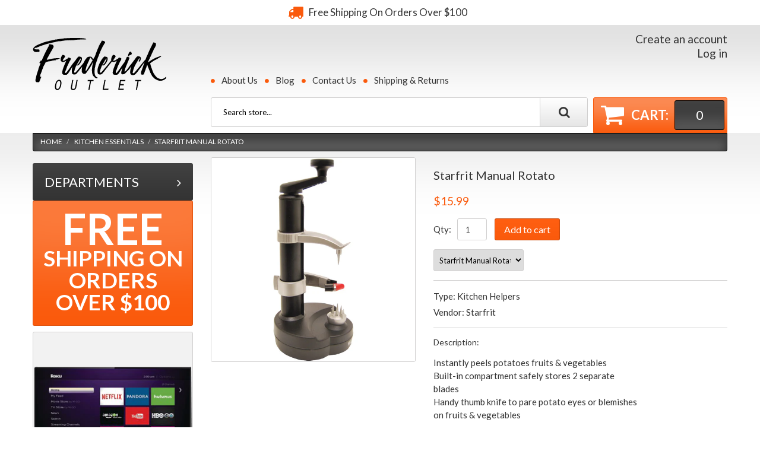

--- FILE ---
content_type: text/css
request_url: https://www.frederickoutlet.com/cdn/shop/t/2/assets/style.css?v=38937757668403649471744397449
body_size: 9142
content:
/** Shopify CDN: Minification failed

Line 923:38 Expected ":"

**/
/********************************************************************************************************

1. CSS RESET

2. VARIABLES
2.1 COLOR VARIABLES
2.2 GRADIENTS
2.3 CSS3 TRANSITIONS

3. GLOBAL THEME STYLES

4. TYPOGRAPHY
4.1 HEADINGS
4.2 PARAGRAPHS & LISTS
4.3 LINKS
4.4 PRODUCT ATTRIBUTES (name, description, price)
4.5 RTE

5. FORMS & COMPONENTS
5.1 FORMS
5.2 ALERTS
5.3 BUTTONS

6. GLOBAL PAGE LAYOUT

7. MAIN PAGE
7.1 HEADER
7.2 MEGAMENU
7.3 NIVOSLIDER
7.4 SHOWCASE
7.5 MAIN PRODUCT LISTING
7.6 OTHER HOMEPAGE BLOCKS
7.7 FOOTER

8. COLLECTION PAGES
8.1 BREADCRUMBS
8.2 DESCRIPTIONS & TAGS
8.3 PRODUCTS SORTING
8.4 COLLECTION LISTING
8.5 PAGINATION

9. SIDEBAR WIDGETS
9.1 LINKS LIST
9.2 SIDEBAR PRODUCT LISTING

10. SEARCH RESULTS PAGE

11. PRODUCT PAGE
11.1 PRODUCT IMAGES
11.2 PRODUCT INFO
11.3 PRODUCT PAGINATION
11.4 RELATED PRODUCTS

12. BLOG
12.1 POSTS LISTING
12.2 SINGLE POST

13. CUSTOMER PAGES
13.1 LOG IN
13.2 ACCOUNT
13.3 ADDRESSES
13.4 ORDERS

14. CART PAGE
14.1 CART PRODUCTS
14.2 GUEST CHECKOUT

15. CONTACTS PAGE

16. PAGE 404

********************************************************************************************************/



/********************************************************************************************************
													 1. CSS RESET
********************************************************************************************************/

html, body, div, span, applet, object, iframe, h1, h2, h3, h4, h5, h6, p, blockquote, pre, a, abbr, acronym, address, big, cite, code, 
del, dfn, em, font, img, ins, kbd, q, s, samp, small, strike, strong, sub, sup, tt, var, b, u, i, center, dl, dt, dd, ol, ul, li, 
fieldset, form, label, legend, table, caption, tbody, tfoot, thead, tr, th, td, input, textarea, button
{margin: 0;padding: 0;border: 0;outline: none !important;vertical-align: top;background: transparent;font-weight: normal;line-height: 1.5em;}

ol, ul {list-style:none;}
a, span {vertical-align:baseline;}
b, strong {font-weight: bold;}
i, dfn {font-style: italic;}

img {max-width: 100%;}



/********************************************************************************************************
													 2. VARIABLES
********************************************************************************************************/

/* 2.1 COLOR VARIABLES */

/* COLOR SHADES CONVERTER */






































/* COLOR SHADES CONVERTER */






































/* COLOR SHADES CONVERTER */








































/* 2.2 GRADIENTS */











/* 2.3 CSS3 TRANSITIONS */









/********************************************************************************************************
									3. GLOBAL THEME STYLES
********************************************************************************************************/

/* hiding placeholder text on focus in webkit, thanks to http://www.kolodvor.net/2012/03/23/webkit-placeholder-attribute-behavior */
input:focus::-webkit-input-placeholder,
textarea:focus::-webkit-input-placeholder {color: transparent;}


/* clearfix - nicolasgallagher.com/micro-clearfix-hack/ */
.clearfix {zoom: 1;}

.clearfix:before,
.clearfix:after {content: "";display: table;}

.clearfix:after {clear: both;}


/* utility classes: hidden, float left, float right, etc. */
.hidden,
.visuallyhidden {display: none;}
 
.left {float: left;}
.right {float: right;}


/* addthis styles */
.addthis_toolbox {margin: 15px 0 0 0;border-top: 1px solid #d0cfcf;}
.addthis_toolbox > a {margin: 15px 15px 0 0 !important;padding: 0 !important;}
.addthis_toolbox .at300b {height: 21px;}

.addthis_button_tweet {width: 79px;}

#_atssh {height: 0 !important;margin: 0 !important;padding: 0 !important;font-size: 0 !important;line-height: 0 !important;}


/* jquery.formstyler styles for selects */
.jq-selectbox {display: block;z-index: 1000 !important;cursor: pointer;}
.jq-selectbox.opened {}
.jq-selectbox.focused {}

.jq-selectbox__select {}

.jq-selectbox__select-text {width: 100%;display: block;overflow: hidden;text-overflow: ellipsis;white-space: nowrap;}
.jq-selectbox__trigger i {position: absolute;top: 0;right: 0;

-webkit-transition: .3s ease-in-out;
	 -moz-transition: .3s ease-in-out;
		-ms-transition: .3s ease-in-out;
		 -o-transition: .3s ease-in-out;
				transition: .3s ease-in-out;

}
.jq-selectbox__dropdown {width: 100%;

-webkit-transition: .3s ease-in-out;
	 -moz-transition: .3s ease-in-out;
		-ms-transition: .3s ease-in-out;
		 -o-transition: .3s ease-in-out;
				transition: .3s ease-in-out;

}

.jq-selectbox.opened .jq-selectbox__trigger i {
-webkit-transform: rotate(180deg);
	 -moz-transform: rotate(180deg);
		-ms-transform: rotate(180deg);
		 -o-transform: rotate(180deg);
				transform: rotate(180deg);
}


/* misc */
#at15s {z-index: 999 !important;}

#habla_window_div {
-webkit-backface-visibility: hidden;
-webkit-transform: translateZ(0);
}


/* hex2rgb color converter */



















/* PAGE PRELOADER */
/*#page_preloader {width: 100%;height: 100%;background: url(//www.frederickoutlet.com/cdn/shop/t/2/assets/bx_loader.gif?v=48914817761367347031481171062) 50% 50% no-repeat #ffffff;position: fixed;left: 0;top: 0;z-index: 1000;}
*/

/* ADD TO CART MESSAGE */
.cart_popup {width: 100%;height: 86px;font-size: 25px;line-height: 85px;color: #fff;text-align: center;position: fixed;left: 0;top: 0;z-index: 1000;
background: rgba(51,51,51,.7);
display: none;
}


/* COOKIES POLICY MESSAGE */
.cookies_container {min-height: 60px;background: #191919;
display: none;
}

.cookies_container p {display: inline-block;margin: 0;font-size: 17px;line-height: 60px;color: #888;}
.cookies_container p b {vertical-align: baseline;color: #fff;}

.cookies_container .cookie_btn {height: 40px;display: inline-block;margin: 10px 0 10px 6px;padding: 0 20px;border-width: 1px;border-style: solid;font-weight: bold;font-size: 17px;line-height: 38px;color: #fff;
-webkit-border-radius: 4px;
	 -moz-border-radius: 4px;
				border-radius: 4px;


-webkit-transition: .3s ease-in-out;
	 -moz-transition: .3s ease-in-out;
		-ms-transition: .3s ease-in-out;
		 -o-transition: .3s ease-in-out;
				transition: .3s ease-in-out;

}
.cookies_container .cookie_ok {margin: 10px 0 10px 20px;background: #18a439;border-color: #18a439;}
.cookies_container .cookie_no {border-color: #585858;}

.cookies_container .cookie_btn:hover {background: #585858;border-color: #585858;}


/* NEWSLETTER POPUP */
#newsletter_popup__wrap {}
#newsletter_popup__wrap .fancybox-skin {padding: 30px !important;}
#newsletter_popup__wrap .fancybox-close {}

#newsletter_popup h4 {font-weight: bold;font-size: 15px;text-align: center;text-transform: uppercase;}
#newsletter_popup form {margin: 30px 0 0 0;position: relative;}
#newsletter_popup input[type=email] {width: 250px;height: 35px;}
#newsletter_popup .btn {height: 35px;}

#newsletter_popup .newsletter_off__wrap {margin: 30px 0 0 0;text-align: center;}
#newsletter_popup .newsletter_off__wrap .btn {height: auto;font-size: 11px;}

#newsletter_popup .newsletter_error {margin: 0;font-weight: bold;font-size: 11px;color: #f00;position: absolute;left: 0;top: 41px;}
#newsletter_popup .newsletter_success {font-weight: bold;color: #119000;text-align: center;}


/* GOOGLE MAPS */
#google_map,
#google_map iframe {width: 100% !important;height: 300px !important;background: #e7e7e6;}

#google_map {overflow: hidden;border: 1px solid #d0cfcf;
-webkit-border-radius: 3px;
				border-radius: 3px;
}
#google_map img {max-width: none !important;}




/********************************************************************************************************
													 4. TYPOGRAPHY
********************************************************************************************************/

body {font: normal 15px "Lato";color: #333333;}




/* 4.1 HEADINGS */
h1,
h2,
h3,
h4,
h5,
h6 {margin: 15px 0;font: normal 22px "Lato";color: #333333;text-transform: uppercase;}

h2,
h3,
h4 {font-size: 16px;}

h5,
h6 {font-size: 14px;}

.page_heading {margin: 0;padding: 15px 20px;border: 1px solid #d0cfcf;font-size: 22px;

background: #e6e6e6; /* Old browsers */
background: -webkit-linear-gradient(top, #ffffff 0%,#e6e6e6 100%); /* Chrome10+,Safari5.1+ */
background: -webkit-gradient(linear, left top, left bottom, color-stop(0%,#ffffff), color-stop(100%,#e6e6e6)); /* Chrome,Safari4+ */
background: -moz-linear-gradient(top, #ffffff 0%, #e6e6e6 100%); /* FF3.6+ */
background: -ms-linear-gradient(top, #ffffff 0%,#e6e6e6 100%); /* IE10+ */
background: -o-linear-gradient(top, #ffffff 0%,#e6e6e6 100%); /* Opera 11.10+ */
background: linear-gradient(to bottom, #ffffff 0%,#e6e6e6 100%); /* W3C */


-webkit-border-radius: 3px;
				border-radius: 3px;
}
.page_heading a {float: right;}


.template-index .page_heading {margin: 10px 0 0 0;}




/* 4.2 PARAGRAPHS & LISTS */
p {margin: 15px 0;padding: 0;}

.column_center ul {list-style-type: square;list-style-position: inside;}
.column_center ol {list-style-type: decimal;list-style-position: inside;}




/* 4.3 LINKS */
a {color: #333333;text-decoration: none;
-webkit-transition: background .3s ease-in-out, border-color .3s ease-in-out, color .3s ease-in-out, box-shadow .3s ease-in-out;
				transition: background .3s ease-in-out, border-color .3s ease-in-out, color .3s ease-in-out, box-shadow .3s ease-in-out;
}

a:hover,
a:active {color: #34c3d4;}




/* 4.4 PRODUCT ATTRIBUTES (name, description, price) */
.product_name {font-size: 15px;color: #333333;}
.product_name a {color: #333333;

-webkit-transition: .3s ease-in-out;
	 -moz-transition: .3s ease-in-out;
		-ms-transition: .3s ease-in-out;
		 -o-transition: .3s ease-in-out;
				transition: .3s ease-in-out;

}
.product_name a:hover {color: #34c3d4;}


.product_desc {font-size: 15px;color: #333333;}


.money {color: #fa5a0c;}

.money_sale,
.compare-at-price {font-weight: 300;color: #333333;text-decoration: line-through;}




/* 4.5 RTE */
.rte {margin-top: 15px;margin-bottom: 15px;color: inherit;}

.rte a {color: inherit;text-decoration: underline;}
.rte a:hover {text-decoration: none;}

.rte h1 {font-size: 19px;}
.rte h2 {font-size: 17px;}
.rte h3 {font-size: 16px;}
.rte h4 {font-size: 14px;}
.rte h5 {font-size: 13px;}
.rte h6 {font-size: 12px;}

.rte img {margin-top: 15px;margin-bottom: 15px;}




/********************************************************************************************************
													 5. FORMS & COMPONENTS
********************************************************************************************************/

/* 5.1 FORMS */
label {font-size: 15px;color: #333333;}

select,
select.form-control,
textarea,
textarea.form-control,
input[type="text"],
input[type="email"],
input[type="number"],
input[type="password"],
input[type="telephone"] {padding: 6px;border:1px solid #d0cfcf;font-size: 13px;color: ;
-webkit-box-sizing: border-box;
	 -moz-box-sizing: border-box;
				box-sizing: border-box;

-webkit-border-radius: 3px;
				border-radius: 3px;

box-shadow: none;
}

select,
select.form-control {padding: 8px 3px;}

textarea,
textarea.form-control {min-width: 100%;max-width: 100%;}

select:focus,
select.form-control:focus,
textarea:focus,
textarea.form-control:focus,
input[type="text"]:focus,
input[type="email"]:focus,
input[type="number"]:focus,
input[type="password"]:focus,
input[type="telephone"]:focus {border-color: #aaa;
-webkit-box-shadow: inset 0 1px 1px rgba(0, 0, 0, 0.075), 0 0 8px #ddd;
				box-shadow: inset 0 1px 1px rgba(0, 0, 0, 0.075), 0 0 8px #ddd;
}


.form-group {vertical-align: top !important;margin-top: 15px;margin-bottom: 0;}


.form-horizontal {}
.form-horizontal label {padding-top: 0 !important;text-align: right;line-height: 34px;}
.form-horizontal select {width: 100%;}

.action_bottom span.note {margin-left: 5px;}
.action_bottom span.note a {margin-left: 5px;}




/* 5.2 ALERTS */
.alert {margin: 15px 0;
-webkit-border-radius: 3px;
				border-radius: 3px;
}

.alert > p,
.alert > ul,
.alert > ol {list-style-type: none;margin: 0;}

.alert > p + p,
.alert > ul + ul {margin: 10px 0 0 0;}




/* 5.3 BUTTONS */
.btn,
.btn a,
.btn-info,
.btn-primary {overflow: hidden;padding: 7px 15px;border-color: #d0cfcf !important;font-size: 14px;line-height: 1.2em;color: #fa5a0c !important;position: relative;
-webkit-border-radius: 3px;
				border-radius: 3px;


background: #e6e6e6; /* Old browsers */
background: -webkit-linear-gradient(top, #ffffff 0%,#e6e6e6 100%); /* Chrome10+,Safari5.1+ */
background: -webkit-gradient(linear, left top, left bottom, color-stop(0%,#ffffff), color-stop(100%,#e6e6e6)); /* Chrome,Safari4+ */
background: -moz-linear-gradient(top, #ffffff 0%, #e6e6e6 100%); /* FF3.6+ */
background: -ms-linear-gradient(top, #ffffff 0%,#e6e6e6 100%); /* IE10+ */
background: -o-linear-gradient(top, #ffffff 0%,#e6e6e6 100%); /* Opera 11.10+ */
background: linear-gradient(to bottom, #ffffff 0%,#e6e6e6 100%); /* W3C */


box-shadow: none !important;

-webkit-transition: none !important;
				transition: none !important;
}

.btn a {padding: 0 !important;border: none !important;}

.btn:hover,
.btn:hover a,
.btn-info:hover,
.btn-primary:hover {border-color: rgba(0,0,0,1) !important;color: #ffffff !important;

background: #333333; /* Old browsers */
background: -webkit-linear-gradient(top, #424242 0%,#333333 100%); /* Chrome10+,Safari5.1+ */
background: -webkit-gradient(linear, left top, left bottom, color-stop(0%,#424242), color-stop(100%,#333333)); /* Chrome,Safari4+ */
background: -moz-linear-gradient(top, #424242 0%, #333333 100%); /* FF3.6+ */
background: -ms-linear-gradient(top, #424242 0%,#333333 100%); /* IE10+ */
background: -o-linear-gradient(top, #424242 0%,#333333 100%); /* Opera 11.10+ */
background: linear-gradient(to bottom, #424242 0%,#333333 100%); /* W3C */

}


.btn-alt {border-color: #fa5a0c !important;color: #ffffff !important;

background: #fa5a0c; /* Old browsers */
background: -webkit-linear-gradient(top, #ff5f11 0%,#fa5a0c 100%); /* Chrome10+,Safari5.1+ */
background: -webkit-gradient(linear, left top, left bottom, color-stop(0%,#ff5f11), color-stop(100%,#fa5a0c)); /* Chrome,Safari4+ */
background: -moz-linear-gradient(top, #ff5f11 0%, #fa5a0c 100%); /* FF3.6+ */
background: -ms-linear-gradient(top, #ff5f11 0%,#fa5a0c 100%); /* IE10+ */
background: -o-linear-gradient(top, #ff5f11 0%,#fa5a0c 100%); /* Opera 11.10+ */
background: linear-gradient(to bottom, #ff5f11 0%,#fa5a0c 100%); /* W3C */

}

.btn-alt:hover {

background: #333333; /* Old browsers */
background: -webkit-linear-gradient(top, #424242 0%,#333333 100%); /* Chrome10+,Safari5.1+ */
background: -webkit-gradient(linear, left top, left bottom, color-stop(0%,#424242), color-stop(100%,#333333)); /* Chrome,Safari4+ */
background: -moz-linear-gradient(top, #424242 0%, #333333 100%); /* FF3.6+ */
background: -ms-linear-gradient(top, #424242 0%,#333333 100%); /* IE10+ */
background: -o-linear-gradient(top, #424242 0%,#333333 100%); /* Opera 11.10+ */
background: linear-gradient(to bottom, #424242 0%,#333333 100%); /* W3C */

}




/********************************************************************************************************
													 6. GLOBAL PAGE LAYOUT
********************************************************************************************************/

html, body {height: 100%;}

#wrapper1 {position: relative;z-index: 1;
background:  #ffffff;
}
#wrapper2 {overflow: hidden;}

.container {padding: 0;}


#main {position: relative;}

.bg_shadow__main {height: 200px;overflow: hidden;position: absolute;left: -200px;right: -200px;top: 0;z-index: -1;}
.bg_shadow__main:before {content: '';height: 0;display: block;
-webkit-box-shadow: 0 0 100px 50px rgba(0,0,0,.1);
				box-shadow: 0 0 100px 50px rgba(0,0,0,.1);
}


/* outdated browsers notification */
.old_browsers a {display: block;padding: 20px 0;background: #ffa200;font-size: 20px;color: #fff;text-align: center;text-decoration: none;
text-shadow: 1px 1px 0 rgba(0, 0, 0, .3);

-webkit-transition: color .4s ease-in-out;
				transition: color .4s ease-in-out;
}
.old_browsers a i {margin: 0 5px 0 0;font-size: 30px;color: #e90b00;
text-shadow: 1px 1px 0 rgba(255, 255, 255, .5);
}
.old_browsers a:hover {color: #e90b00;}




/********************************************************************************************************
													 7. MAIN PAGE
********************************************************************************************************/

/* 7.1 HEADER */
header {}


.header_row__1 {min-height: 42px;text-align: center;}

.custom_header__1 {}
.custom_header__1 i {margin: 0 6px 0 0;font-size: 26px;line-height: 42px;color: #fa5a0c;}
.custom_header__1 span {margin: 0 3px 0 0;font-size: 17px;line-height: 41px;}
.custom_header__1 .node__1 {color: #333333;}
.custom_header__1 .node__2 {color: #fa5a0c;}
.custom_header__1 .node__3 {font-weight: 300;color: #333333;}


.header_row__2 {position: relative;z-index: 10;}

.bg_shadow__header {height: 100%;overflow: hidden;position: absolute;left: -200px;right: -200px;top: 0;z-index: -1;}
.bg_shadow__header:before {content: '';height: 0;display: block;
-webkit-box-shadow: 0 0 100px 60px rgba(0,0,0,.15);
				box-shadow: 0 0 100px 60px rgba(0,0,0,.15);
}


.logo_main {}
.logo_main a {}
.logo_main b {font-size: 40px;}


.logo_header {padding: 20px 0 0 0;}


.custom_header__2 {padding: 28px 0 0 0;font-weight: bold;font-size: 33px;line-height: 1em;color: #fa5a0c;}
.custom_header__2 span {margin: 0 6px 0 0;font-weight: bold;color: #333333;}


.header_right__1 {float: left;padding: 0 10px 0 0;}
.header_right__2 {float: right;padding: 0 0 0 10px;}
.header_right__3 {float: none;clear: both;padding: 18px 0 0 0;}


.header_currency {padding: 20px 0 0 0;position: relative;z-index: 1;}
.header_currency label {padding: 0 10px 0 0;line-height: 35px;}
.header_currency select {width: 0 !important;height: 0 !important;overflow: hidden !important;}
.header_currency .jq-selectbox {width: 80px;}
.header_currency .jq-selectbox__select {height: 36px;padding: 0 25px 0 10px;background: #ffffff;border: 1px solid #d0cfcf;
-webkit-border-radius: 3px;
				border-radius: 3px;
}
.header_currency .jq-selectbox__select-text {line-height: 34px;}
.header_currency .jq-selectbox__trigger i {line-height: 33px;right: 10px;top: 0;}

.header_currency .jq-selectbox__dropdown {width: 100% !important;background: #ffffff;border: 1px solid #d0cfcf;top: 37px !important;
-webkit-border-radius: 3px;
				border-radius: 3px;
}
.header_currency .jq-selectbox__dropdown ul {}
.header_currency .jq-selectbox__dropdown ul li {padding: 5px 0;background: #333333;color: #ffffff;text-align: center;}
.header_currency .jq-selectbox__dropdown ul li ~ li {border-top: 1px solid rgba(255,255,255,.2);}

.header_currency .jq-selectbox__dropdown ul li:hover {color: #fa5a0c;}
.header_currency .jq-selectbox__dropdown ul li.sel {background: #fa5a0c;color: #ffffff;cursor: default;}


.header_user {padding: 12px 0 0 0;}
.header_user li {text-align: right;}
.header_user li a {font-size: 19px;line-height: 24px;}
.header_user li a i {margin: 0 5px 0 0;font-size: 17px;line-height: 24px;}


.header_search {width: 635px;float: left;}
.header_search form {width: 100%;height: 50px;overflow: hidden;padding: 0 80px 0 0;background: #ffffff;border: 1px solid #d0cfcf;
-webkit-border-radius: 3px;
				border-radius: 3px;
}
.header_search #search-field {width: 100%;height: 48px;float: left;padding: 0 20px;background: none;border: none;
-webkit-box-shadow: none !important;
				box-shadow: none !important;
}
.header_search #search-submit {width: 80px;height: 48px;margin: 0 -83px 0 0;border-left: 1px solid #d0cfcf;color: #333333;

background: #e6e6e6; /* Old browsers */
background: -webkit-linear-gradient(top, #ffffff 0%,#e6e6e6 100%); /* Chrome10+,Safari5.1+ */
background: -webkit-gradient(linear, left top, left bottom, color-stop(0%,#ffffff), color-stop(100%,#e6e6e6)); /* Chrome,Safari4+ */
background: -moz-linear-gradient(top, #ffffff 0%, #e6e6e6 100%); /* FF3.6+ */
background: -ms-linear-gradient(top, #ffffff 0%,#e6e6e6 100%); /* IE10+ */
background: -o-linear-gradient(top, #ffffff 0%,#e6e6e6 100%); /* Opera 11.10+ */
background: linear-gradient(to bottom, #ffffff 0%,#e6e6e6 100%); /* W3C */



-webkit-transition: background .3s ease-in-out, border-color .3s ease-in-out, color .3s ease-in-out;
	 -moz-transition: background .3s ease-in-out, border-color .3s ease-in-out, color .3s ease-in-out;
		-ms-transition: background .3s ease-in-out, border-color .3s ease-in-out, color .3s ease-in-out;
		 -o-transition: background .3s ease-in-out, border-color .3s ease-in-out, color .3s ease-in-out;
				transition: background .3s ease-in-out, border-color .3s ease-in-out, color .3s ease-in-out;

}
.header_search #search-submit i {width: 80px;height: 48px;display: block;font-size: 20px;line-height: 48px;}

.header_search #search-submit:hover {color: #fa5a0c;}


.header_cart {width: 226px;float: right;}
.header_cart a {height: 60px;display: block;overflow: hidden;background: #fa5a0c;border: 1px solid #fa5a0c;color: #ffffff;position: relative;
-webkit-border-radius: 3px 3px 0 0;
				border-radius: 3px 3px 0 0;
}
.header_cart a:before {content: '';height: 0;display: block;left: -30px;right: -30px;top: 0;z-index: -1;
-webkit-box-shadow: 0 0 35px 35px rgba(255,255,255,.3);
				box-shadow: 0 0 35px 35px rgba(255,255,255,.3);
}

.header_cart a i {float: left;margin: 0 12px;font-size: 42px;line-height: 57px;}
.header_cart a b {float: left;font-size: 22px;line-height: 57px;}
.header_cart a span.cart-total-items {width: 84px;height: 50px;display: block;overflow: hidden;float: right;margin: 4px 4px 0 0;border: 1px solid rgba(0,0,0,1);font-size: 22px;line-height: 47px;text-align: center;position: relative;

background: #333333; /* Old browsers */
background: -webkit-linear-gradient(top, #424242 0%,#333333 100%); /* Chrome10+,Safari5.1+ */
background: -webkit-gradient(linear, left top, left bottom, color-stop(0%,#424242), color-stop(100%,#333333)); /* Chrome,Safari4+ */
background: -moz-linear-gradient(top, #424242 0%, #333333 100%); /* FF3.6+ */
background: -ms-linear-gradient(top, #424242 0%,#333333 100%); /* IE10+ */
background: -o-linear-gradient(top, #424242 0%,#333333 100%); /* Opera 11.10+ */
background: linear-gradient(to bottom, #424242 0%,#333333 100%); /* W3C */


-webkit-border-radius: 3px;
				border-radius: 3px;


-webkit-transition: background .3s ease-in-out, border-color .3s ease-in-out, color .3s ease-in-out;
	 -moz-transition: background .3s ease-in-out, border-color .3s ease-in-out, color .3s ease-in-out;
		-ms-transition: background .3s ease-in-out, border-color .3s ease-in-out, color .3s ease-in-out;
		 -o-transition: background .3s ease-in-out, border-color .3s ease-in-out, color .3s ease-in-out;
				transition: background .3s ease-in-out, border-color .3s ease-in-out, color .3s ease-in-out;

}
.header_cart a span.cart-total-items:after {content: '';height: 0;display: block;left: -30px;right: -30px;bottom: 0;z-index: 1;
-webkit-box-shadow: 0 0 25px 15px rgba(255,255,255,.2);
				box-shadow: 0 0 25px 15px rgba(255,255,255,.2);
}

.header_cart a:hover {background: #333333;border-color: #333333;}
.header_cart a:hover span.cart-total-items {background: #fa5a0c;border-color: #fa5a0c;}




/* 7.2 MEGAMENU */
#megamenu {padding: 5px 0 0 0;}


.sf-menu {position: relative;}
.sf-menu > li {float: left;}
.sf-menu > li ~ li {margin: 0 0 0 12px;}
.sf-menu > li > a {display: block;font-size: 15px;color: #333333;}
.sf-menu > li > a:before {content: '\f111';vertical-align: middle;margin: 0 11px 0 0;font: 8px/1em 'FontAwesome';color: #fa5a0c;position: relative;top: -1px;

-webkit-transition: background .3s ease-in-out, border-color .3s ease-in-out, color .3s ease-in-out;
	 -moz-transition: background .3s ease-in-out, border-color .3s ease-in-out, color .3s ease-in-out;
		-ms-transition: background .3s ease-in-out, border-color .3s ease-in-out, color .3s ease-in-out;
		 -o-transition: background .3s ease-in-out, border-color .3s ease-in-out, color .3s ease-in-out;
				transition: background .3s ease-in-out, border-color .3s ease-in-out, color .3s ease-in-out;

}

.sf-menu > li.sfHover > a,
.sf-menu > li > a:hover,
.sf-menu > li > a.active {color: #fa5a0c;}

.sf-menu > li.sfHover > a:before,
.sf-menu > li > a:hover:before,
.sf-menu > li > a.active:before {color: #333333;}


.sf-menu > li > ul {width: 1170px;background: #ffffff;border: 1px solid #d0cfcf;position: absolute;left: -300px;top: 50px;z-index: 999;
display: none;

-webkit-border-radius: 3px;
				border-radius: 3px;
}
.sf-menu .submenu {padding: 30px;}


.megamenu_mobile h2 {

background: #e6e6e6; /* Old browsers */
background: -webkit-linear-gradient(top, #ffffff 0%,#e6e6e6 100%); /* Chrome10+,Safari5.1+ */
background: -webkit-gradient(linear, left top, left bottom, color-stop(0%,#ffffff), color-stop(100%,#e6e6e6)); /* Chrome,Safari4+ */
background: -moz-linear-gradient(top, #ffffff 0%, #e6e6e6 100%); /* FF3.6+ */
background: -ms-linear-gradient(top, #ffffff 0%,#e6e6e6 100%); /* IE10+ */
background: -o-linear-gradient(top, #ffffff 0%,#e6e6e6 100%); /* Opera 11.10+ */
background: linear-gradient(to bottom, #ffffff 0%,#e6e6e6 100%); /* W3C */

}




/* 1: CUSTOM LINK */
.megamenu_item_1 {}


/* 2: CATALOG */
.megamenu_item_2 {}

.submenu_2 {}

.submenu_2 h4 {margin: 0;font-size: 17px;text-transform: uppercase;}
.submenu_2 h4 a {color: #fa5a0c;}
.submenu_2 h4 a:hover {color: #333333;}

.submenu_2 ul {margin: 7px 0 0 0;}
.submenu_2 ul li {padding: 3px 0 0 0;s}
.submenu_2 ul li a {}

.submenu_2 .btn {margin: 15px 0 0 0;}


/* 3: BLOG */
.megamenu_item_3 {}
.megamenu_item_3 .blog_date {font-size: 12px;text-transform: uppercase;}
.megamenu_item_3 .blog_title {margin: 10px 0 0 0;font-size: 17px;}
.megamenu_item_3 .blog_title a {color: #fa5a0c;}
.megamenu_item_3 .blog_title a:hover {color: #333333;}

.megamenu_item_3 .blog_content,
.megamenu_item_3 .blog_content > * {margin: 15px 0;}


/* 4: SALE */
.megamenu_item_4 {}
.megamenu_item_4 .product_img {}
.megamenu_item_4 .product_img a {display: block;padding: 20px;}
.megamenu_item_4 .product_name {padding: 5px 0 0 0;}
.megamenu_item_4 .product_price {padding: 5px 0 0 0;}
.megamenu_item_4 .product_price .money {margin: 0 4px 0 0;font-size: 19px;}
.megamenu_item_4 .product_price .compare-at-price {font-size: 16px;color: #333333;}


/* 5: CUSTOM LINK */
.megamenu_item_5 {}


/* 6: CUSTOM LINK */
.megamenu_item_6 {}
/* 7: SHOP LINK */
.megamenu_item_7 {}



/* 7.3 NIVOSLIDER */
.nivoSlider {width: 100%;height: auto;overflow: hidden;position: relative;}
.nivoSlider img {max-width: none;position: absolute;top: 0;left: 0;}
.nivo-main-image {width: 100% !important;display: block !important;position: relative !important;}

.nivoSlider a.nivo-imageLink {width: 100%;height: 100%;margin: 0;padding: 0;border: 0;z-index: 6;position: absolute;left: 0;top: 0;
display: none;filter: alpha(opacity=0);opacity: 0;
}

.nivo-slice {height: 100%;display: block;position: absolute;top: 0;z-index: 5;}

.nivo-box {display: block;overflow: hidden;position: absolute;z-index: 5;}
.nivo-box img {display: block;}

.nivoSlider > a,
.nivoSlider > img,
.caption_hidden {display: none;}


.slider_wrap {height: 100%;overflow: hidden;margin: 10px 0 0 0;background: #ffffff;border: 1px solid #d0cfcf;position: relative;z-index: 1;
-webkit-border-radius: 3px;
				border-radius: 3px;
}

.nivoSlider {}

.nivo-caption {width: 45%;padding: 0 0 0 70px;position: absolute;left: 0;top: 50%;z-index: 8;
display: none;
}
.nivo-caption h3 {margin: 0;font-weight: normal;font-size: 37px;line-height: 1.1em;color: #333333;text-transform: none;}
.nivo-caption p {margin: 13px 0 0 0;font-size: 12px;line-height: 1.5em;color: #333333;}
.nivo-caption h4 {margin: -4px 0 0 0;font-weight: normal;font-size: 37px;color: #fa5a0c;text-transform: none;}
.nivo-caption h4 strong {vertical-align: baseline;margin: 0 0 0 4px;font-size: 55px;}


.slider_nav {}
.slider_nav .container {}

.slider_nav a {width: 30px;height: 30px;display: block;vertical-align: top;margin: -15px 0 0 0;color: #333333;position: absolute;top: 50%;z-index: 9;cursor: pointer;}
.slider_nav a:before {display: block;font: 32px/30px 'FontAwesome';text-align: center;}
.slider_nav a:hover {color: #fa5a0c;}

.slider_nav .slider_nav__prev {padding: 0 1px 0 0;left: 15px;}
.slider_nav .slider_nav__prev:before {content: '\f104';}

.slider_nav .slider_nav__next {padding: 0 0 0 1px;right: 15px;}
.slider_nav .slider_nav__next:before {content: '\f105';}


.slider_controls {width: 100%;font-size: 0;text-align: center;position: absolute;left: 0;bottom: 20px;z-index: 10;}
.slider_controls .container {}

.slider_controls a {display: inline-block;vertical-align: top;color: #ffffff;cursor: pointer;}
.slider_controls a ~ a {margin: 0 0 0 10px;}
.slider_controls a span {display: none;}
.slider_controls a:before {content: '\f111';display: block;font: 20px 'FontAwesome';}

.slider_controls a:hover {color: #333333;}
.slider_controls a.active {color: #333333;cursor: default;}




/* 7.4 SHOWCASE */
#showcase {}
#showcase .row {margin: 0 -5px;}
#showcase .custom_showcase {margin: 10px 0 0 0;padding: 0 5px;}

.custom_showcase {}
.custom_showcase.item_3 {clear: left;}
.custom_showcase.item_5 {clear: left;}

.custom_showcase a {display: block;overflow: hidden;border: 1px solid #d0cfcf;
background: -moz-linear-gradient(top,  rgba(0,0,0,0) 0%, rgba(0,0,0,0.03) 100%); /* FF3.6+ */
background: -webkit-gradient(linear, left top, left bottom, color-stop(0%,rgba(0,0,0,0)), color-stop(100%,rgba(0,0,0,0.03))); /* Chrome,Safari4+ */
background: -webkit-linear-gradient(top,  rgba(0,0,0,0) 0%,rgba(0,0,0,0.03) 100%); /* Chrome10+,Safari5.1+ */
background: -o-linear-gradient(top,  rgba(0,0,0,0) 0%,rgba(0,0,0,0.03) 100%); /* Opera 11.10+ */
background: -ms-linear-gradient(top,  rgba(0,0,0,0) 0%,rgba(0,0,0,0.03) 100%); /* IE10+ */
background: linear-gradient(to bottom,  rgba(0,0,0,0) 0%,rgba(0,0,0,0.03) 100%); /* W3C */

-webkit-border-radius: 3px;
				border-radius: 3px;
}
.custom_showcase a img {float: right;}
.custom_showcase a div {margin: 0 190px 0 0;padding: 0 15px 15px 20px;}

.custom_showcase h3 {margin: 0;padding: 13px 0 0 0;font-weight: bold;font-size: 35px;color: #333333;white-space: nowrap;text-overflow: ellipsis;

-webkit-transition: background .3s ease-in-out, border-color .3s ease-in-out, color .3s ease-in-out;
	 -moz-transition: background .3s ease-in-out, border-color .3s ease-in-out, color .3s ease-in-out;
		-ms-transition: background .3s ease-in-out, border-color .3s ease-in-out, color .3s ease-in-out;
		 -o-transition: background .3s ease-in-out, border-color .3s ease-in-out, color .3s ease-in-out;
				transition: background .3s ease-in-out, border-color .3s ease-in-out, color .3s ease-in-out;

}
.custom_showcase p {margin: 0;padding: 2px 0 0 0;font-size: 12px;line-height: 1.5em;color: #333333;}
.custom_showcase .btn {margin: 14px 0 0 0;padding: 10px 20px;font-size: 19px;}

.custom_showcase h3:hover {color: #fa5a0c;}




/* 7.5 MAIN PRODUCT LISTING */
.product_listing_main .product_wrapper {margin: 10px 0 0 0;padding: 20px;background: #ffffff;border: 1px solid #d0cfcf;position: relative;
-webkit-border-radius: 3px;
				border-radius: 3px;
}

.product_listing_main .product_img {}
.product_listing_main .product_img a {display: block;position: relative;}
.product_listing_main .product_img img {background-color: #ffffff;position: relative;z-index: 1;}
.product_listing_main .product_img .img__2 {position: absolute;left: 0;top: 0;z-index: 10;
opacity: 0;
}

.product_listing_main .product_img span.product_badge {height: 25px;display: block;padding: 0 8px;font-size: 12px;line-height: 25px;color: #ffffff;position: absolute;left: 0;z-index: 100;
-webkit-border-radius: 3px;
				border-radius: 3px;
}
.product_listing_main .product_img span.new {background: #333333;top: 0;}
.product_listing_main .product_img span.sale {background: #fa5a0c;bottom: 0;}

.product_listing_main .product_info {}

.product_listing_main .product_price {padding: 5px 0 0 0;}
.product_listing_main .product_price .money {margin: 0 4px 0 0;font-size: 19px;}
.product_listing_main .product_price .money_sale {font-weight: 300;font-size: 16px;color: #333333;}

.product_listing_main .product_name {}

.product_listing_main .product_links {padding: 20px 0 0 0;}
.product_listing_main .product_links .btn {padding: 0;background: #fa5a0c;border-color: #fa5a0c !important;color: #ffffff !important;}
.product_listing_main .product_links .btn span {width: 100%;height: 100%;display: block;padding: 8px 26px;position: relative;}
.product_listing_main .product_links .btn span:before {content: '';height: 0;display: block;position: absolute;left: -30px;right: -30px;top: 0;z-index: 0;
-webkit-box-shadow: 0 0 25px 25px rgba(255,255,255,.3);
				box-shadow: 0 0 25px 25px rgba(255,255,255,.3);
}
.product_listing_main .product_links .btn b {font-weight: normal;font-size: 19px;}
.product_listing_main .product_links .btn i {margin: 0 10px 0 0;font-size: 30px;}

.product_listing_main .product_links .btn:hover {background: #333333;border-color: #333333 !important;}




/* HOMEPAGE PRODUCT LISTING (CAROUSEL) */
.featured_products .bx-wrapper {max-width: 100% !important;}
/*.featured_products .bx-viewport {width: auto !important;height: auto !important;margin: -5px;padding: 5px;}*/

.featured_products .bx-controls {position: absolute;right: 10px;top: -30px;z-index: 99;}
.featured_products .bx-controls a {height: 30px;display: inline-block;overflow: hidden;padding: 0 5px;color: #333333;}
.featured_products .bx-controls a:hover {color: #fa5a0c;}

.featured_products .bx-controls a:before {display: block;font: 32px/30px 'FontAwesome';}

.featured_products .bx-prev:before {content: '\f104';padding: 0 1px 0 0;}
.featured_products .bx-next:before {content: '\f105';padding: 0 0 0 1px;}

.featured_products .bx-prev {left: -30px;}
.featured_products .bx-next {right: -30px;}


.product_homepage {width: 300px !important;margin: 0;}
.product_homepage .product_name {}
.product_homepage .product_name a {min-height: 42px;display: inline-block;}

.product_homepage .product_links {}




/* COLLECTION PRODUCT LISTING (GRID/LIST) */
.product_collection {}
.product_collection.item3_1 {clear: left;}

.product_collection .product_desc {display: none;}


.view_list {}
.view_list .product {width: 100%;float: none;}
.view_list .product_wrapper {overflow: hidden;}
.view_list .product_img {width: 200px;float: left;}
.view_list .product_info {margin: 0 0 0 215px;}
.view_list .product_desc {display: block;padding: 10px 0 0 0;}




/* 7.6 OTHER HOMEPAGE BLOCKS */
.template-index #google_map {margin: 10px 0 0 0;}




/* 7.7 FOOTER */
footer {margin: 20px 0 0 0;position: relative;zoom: 1;}


.bg_shadow__footer {height: 200px;overflow: hidden;position: absolute;left: -200px;right: -200px;top: 0;z-index: -1;}
.bg_shadow__footer:before {content: '';height: 0;display: block;
-webkit-box-shadow: 0 0 100px 80px rgba(0,0,0,.07);
				box-shadow: 0 0 100px 80px rgba(0,0,0,.07);
}


.footer_row {width: 100%;height: 100%;display: table;padding: 20px 0;}
.footer_block {width: 234px;max-width: 234px;height: 100%;display: table-cell;padding: 0 20px 40px 20px;border-left: 1px solid #d0cfcf;}
.footer_block__1 {padding-left: 0;border: none;}
.footer_block__5 {padding-right: 0;}


ul.footer_links {padding: 12px 0 0 0;}
ul.footer_links li {}
ul.footer_links li ~ li {padding: 7px 0 0 0;}
ul.footer_links li a {font-size: 15px;color: #333333;}
ul.footer_links li a:before {content: '\f111';vertical-align: middle;margin: 0 10px 0 0;font: 8px/1em 'FontAwesome';color: #fa5a0c;position: relative;top: -1px;

-webkit-transition: background .3s ease-in-out, border-color .3s ease-in-out, color .3s ease-in-out;
	 -moz-transition: background .3s ease-in-out, border-color .3s ease-in-out, color .3s ease-in-out;
		-ms-transition: background .3s ease-in-out, border-color .3s ease-in-out, color .3s ease-in-out;
		 -o-transition: background .3s ease-in-out, border-color .3s ease-in-out, color .3s ease-in-out;
				transition: background .3s ease-in-out, border-color .3s ease-in-out, color .3s ease-in-out;

}

ul.footer_links li.active a,
ul.footer_links li a:hover {color: #fa5a0c;}

ul.footer_links li.active a:before,
ul.footer_links li a:hover:before {color: #333333;}


.footer_social {padding: 12px 0 0 0;}
.footer_social li {}
.footer_social li ~ li {padding: 7px 0 0 0;}

.footer_social a {}
.footer_social a i {width: 18px;display: inline-block;vertical-align: top;margin: 0 8px 0 0;font-size: 18px;color: #fa5a0c;text-align: center;}
.footer_social a span {font-size: 15px;color: #333333;

-webkit-transition: background .3s ease-in-out, border-color .3s ease-in-out, color .3s ease-in-out;
	 -moz-transition: background .3s ease-in-out, border-color .3s ease-in-out, color .3s ease-in-out;
		-ms-transition: background .3s ease-in-out, border-color .3s ease-in-out, color .3s ease-in-out;
		 -o-transition: background .3s ease-in-out, border-color .3s ease-in-out, color .3s ease-in-out;
				transition: background .3s ease-in-out, border-color .3s ease-in-out, color .3s ease-in-out;

}
.footer_social a:hover span {color: #fa5a0c;}


.footer_contacts {padding: 10px 0 0;}
.footer_contacts h3 {margin: 0;font-weight: bold;font-size: 23px;line-height: 29px;color: #fa5a0c;}
.footer_contacts h3 span {display: block;font-weight: bold;line-height: 29px;color: #333333;text-transform: none;}
.footer_contacts p {margin: 8px 0 0 0;font-size: 12px;line-height: 1.5em;}


.logo_footer {padding: 16px 0 0 0;}


footer .copyright {background: rgba(0,0,0,.05);}
footer .copyright p {margin: 0;padding: 11px 0;font-size: 12px;color: #333333;}
footer .copyright a {color: #333333;}
footer .copyright a:hover {color: #fa5a0c;}


/* BACK TO TOP BUTTON */
#back_top {width: 30px;height: 30px;display: block;margin: 0 0 0 615px;background: #333333;text-align: center;position: fixed;left: 50%;bottom: 50px;z-index: 999;}
#back_top i {display: block;font-size: 21px;line-height: 29px;color: #ffffff;}

#back_top:hover {background: #fa5a0c;}




/********************************************************************************************************
													 8. COLLECTION PAGES
********************************************************************************************************/

/* 8.1 BREADCRUMBS */
.breadcrumb_wrap {margin: 0 0 10px 0;}
.breadcrumb {overflow: hidden;margin: 0;padding: 5px 12px 6px 12px;background: none;border: 1px solid rgba(0,0,0,1);

background: #333333; /* Old browsers */
background: -webkit-linear-gradient(top, #424242 0%,#333333 100%); /* Chrome10+,Safari5.1+ */
background: -webkit-gradient(linear, left top, left bottom, color-stop(0%,#424242), color-stop(100%,#333333)); /* Chrome,Safari4+ */
background: -moz-linear-gradient(top, #424242 0%, #333333 100%); /* FF3.6+ */
background: -ms-linear-gradient(top, #424242 0%,#333333 100%); /* IE10+ */
background: -o-linear-gradient(top, #424242 0%,#333333 100%); /* Opera 11.10+ */
background: linear-gradient(to bottom, #424242 0%,#333333 100%); /* W3C */


-webkit-border-radius: 0 0 3px 3px;
				border-radius: 0 0 3px 3px;
}
.breadcrumb:after {content: '';height: 0;display: block;left: -100px;right: -100px;bottom: 0;z-index: -1;
-webkit-box-shadow: 0 0 15px 10px rgba(255,255,255,.2);
				box-shadow: 0 0 15px 10px rgba(255,255,255,.2);
}

.breadcrumb,
.breadcrumb li,
.breadcrumb li:before,
.breadcrumb li:after,
.breadcrumb a,
.breadcrumb span {font-size: 12px;color: #ffffff;text-transform: uppercase;}

.breadcrumb a:hover {color: #fa5a0c;}




/* 8.2 DESCRIPTIONS & TAGS */
.collection_info {}
.collection_info .collection_img {margin-top: 15px;text-align: center;}
.collection_info .collection_desc {margin-top: 15px;}
.collection_info .collection_desc .rte {margin: 0;}

ul.tags {margin: 5px 0 0 0;list-style-type: none;font-size: 0;}
ul.tags li {float: left;margin: 5px 10px 0 0;}
ul.tags li a {display: block;padding: 5px 10px;background: #333333;font-size: 14px;color: #ffffff;
-webkit-border-radius: 3px;
				border-radius: 3px;
}

ul.tags li a:hover,
ul.tags li.active a {background: #fa5a0c;}




/* 8.3 PRODUCTS SORTING */
.product_listing_controls {overflow: hidden;margin: 30px 0 0 0;padding: 0 10px 10px 10px;background: ;border: 1px solid #d0cfcf;

background: #e6e6e6; /* Old browsers */
background: -webkit-linear-gradient(top, #ffffff 0%,#e6e6e6 100%); /* Chrome10+,Safari5.1+ */
background: -webkit-gradient(linear, left top, left bottom, color-stop(0%,#ffffff), color-stop(100%,#e6e6e6)); /* Chrome,Safari4+ */
background: -moz-linear-gradient(top, #ffffff 0%, #e6e6e6 100%); /* FF3.6+ */
background: -ms-linear-gradient(top, #ffffff 0%,#e6e6e6 100%); /* IE10+ */
background: -o-linear-gradient(top, #ffffff 0%,#e6e6e6 100%); /* Opera 11.10+ */
background: linear-gradient(to bottom, #ffffff 0%,#e6e6e6 100%); /* W3C */


-webkit-border-radius: 3px;
				border-radius: 3px;
}

.product_listing_toggle {float: left;font-size: 0;}
.product_listing_toggle li {width: 30px;height: 30px;display: inline-block;margin: 10px 10px 0 0;border: 1px solid transparent;color: #333333;text-align: center;cursor: pointer;

-webkit-transition: background .3s ease-in-out, border-color .3s ease-in-out, color .3s ease-in-out;
	 -moz-transition: background .3s ease-in-out, border-color .3s ease-in-out, color .3s ease-in-out;
		-ms-transition: background .3s ease-in-out, border-color .3s ease-in-out, color .3s ease-in-out;
		 -o-transition: background .3s ease-in-out, border-color .3s ease-in-out, color .3s ease-in-out;
				transition: background .3s ease-in-out, border-color .3s ease-in-out, color .3s ease-in-out;

}
.product_listing_toggle li.active {background: #333333;border-color: #333333;color: #ffffff;cursor: default;
-webkit-border-radius: 2px;
				border-radius: 2px;
}
.product_listing_toggle li i {font-size: 17px;line-height: 30px;}

.sort_by {float: right;margin: 10px 0 0 10px;}
.sort_by label {margin: 0 4px 0 0;line-height: 30px;}
.sort_by select {width: auto !important;height: 30px;display: inline-block;padding: 5px 4px;cursor: pointer;}

.show_products {float: right;margin: 10px 0 0 10px;}
.show_products label {margin: 0 4px 0 0;line-height: 30px;}
.show_products select {width: auto !important;height: 30px;display: inline-block;padding: 5px 4px;cursor: pointer;}

#product_listing_preloader {position: relative;}
#product_listing_preloader p {width: 100%;height: 32px;background: url(//www.frederickoutlet.com/cdn/shop/t/2/assets/bx_loader.gif?v=48914817761367347031481171062) 50% 0 no-repeat;position: absolute;left: 0;top: 0;}




/* 8.4 COLLECTION LISTING */
.collection_listing_main {}

.collection_listing_item {margin: 10px 0 0 0;}
.collection_listing_item .collection_wrapper {padding: 20px;background: #ffffff;border: 1px solid #d0cfcf;
-webkit-border-radius: 3px;
				border-radius: 3px;
}

.collection_listing_item.item_4_1 {clear: left;}

.collection_listing_item .collection_img {}
.collection_listing_item .collection_img a {}

.collection_listing_item .collection_info {}
.collection_listing_item .collection_name {margin: 15px 0 0 0;font-size: 20px;}
.collection_listing_item .collection_products {margin: 5px 0 0 0;color: #34c3d4;}
.collection_listing_item .collection_desc {margin: 5px 0 0 0;}
.collection_listing_item .btn {margin: 15px 0 0 0;}




/* 8.5 PAGINATION */
.products_count {height: 30px;float: left;margin: 10px 10px 0 0;font-size: 13px;font-weight: bold;line-height: 30px;color: #333333;}

#pagination {display: inline-block;overflow: hidden;float: right;margin: 10px 0 0 10px;font-size: 0;}
#pagination span {display: inline-block;vertical-align: top;}
#pagination span ~ span {margin: 0 0 0 2px;}

#pagination span a {height: 30px;display: block;padding: 0 10px;background: #ffffff;border: 1px solid #d0cfcf;font-size: 13px;line-height: 29px;color: #333333;
-webkit-border-radius: 2px;
				border-radius: 2px;
}
#pagination span.page a {width: 30px;padding: 0;text-align: center;}

#pagination span a:hover {background: #333333;border-color: #333333;color: #ffffff;}

#pagination span.current {width: 30px;height: 30px;background: #fa5a0c;border: 1px solid #fa5a0c;font-weight: bold;font-size: 13px;line-height: 29px;color: #ffffff;text-align: center;cursor: default;
-webkit-border-radius: 2px;
				border-radius: 2px;
}




/********************************************************************************************************
													 9. SIDEBAR WIDGETS
********************************************************************************************************/

.template-index .sidebar_widget,
.sidebar_widget ~ .sidebar_widget {margin: 10px 0 0 0;}

.sidebar_widget .widget_header {margin: 0;padding: 15px 20px;border: 1px solid rgba(0,0,0,1);font-size: 22px;color: #ffffff;

background: #333333; /* Old browsers */
background: -webkit-linear-gradient(top, #424242 0%,#333333 100%); /* Chrome10+,Safari5.1+ */
background: -webkit-gradient(linear, left top, left bottom, color-stop(0%,#424242), color-stop(100%,#333333)); /* Chrome,Safari4+ */
background: -moz-linear-gradient(top, #424242 0%, #333333 100%); /* FF3.6+ */
background: -ms-linear-gradient(top, #424242 0%,#333333 100%); /* IE10+ */
background: -o-linear-gradient(top, #424242 0%,#333333 100%); /* Opera 11.10+ */
background: linear-gradient(to bottom, #424242 0%,#333333 100%); /* W3C */


-webkit-border-radius: 3px 3px 0 0;
		border-radius: 3px 3px 0 0;
}

.sidebar_widget .widget_content {}




/* SIDEBAR MENU **********************************************************************************/
.sidebar_menu {margin: 10px 0 0 0;}


.lvl_0__item {position: relative;z-index: 100;}

.lvl_0__title {display: block;padding: 15px 20px;font-size: 22px;color: #ffffff;text-transform: uppercase;position: relative;cursor: pointer;

background: #333333; /* Old browsers */
background: -webkit-linear-gradient(top, #424242 0%,#333333 100%); /* Chrome10+,Safari5.1+ */
background: -webkit-gradient(linear, left top, left bottom, color-stop(0%,#424242), color-stop(100%,#333333)); /* Chrome,Safari4+ */
background: -moz-linear-gradient(top, #424242 0%, #333333 100%); /* FF3.6+ */
background: -ms-linear-gradient(top, #424242 0%,#333333 100%); /* IE10+ */
background: -o-linear-gradient(top, #424242 0%,#333333 100%); /* Opera 11.10+ */
background: linear-gradient(to bottom, #424242 0%,#333333 100%); /* W3C */


-webkit-border-radius: 3px;
   -moz-border-radius: 3px;
		border-radius: 3px;
}
.lvl_0__title i {vertical-align: top;margin: -10px 0 0 0;font-style: normal;font-size: 20px;line-height: 1em;position: absolute;right: 20px;top: 50%;}
.lvl_0__title i:before {content: '\f105';font-family: 'FontAwesome';}
.sfHover .lvl_0__title i:before {content: '\f107';}


.lvl_1 {margin: 2px 0 0 0;position: absolute;left: 0;right: 0;top: 100%;z-index: 101;}

.lvl_1__item {position: relative;}

.lvl_1__link {display: block;padding: 15px 40px 15px 20px;background: #ffffff;border: 1px solid #d0cfcf;border-bottom-width: 0;font-size: 18px;line-height: 1em;color: #333333;position: relative;}
.lvl_1__link:hover {color: #fa5a0c;}

.lvl_1__item i {width: 30px;height: 30px;vertical-align: top;margin: -15px 0 0 0;font-style: normal;font-size: 20px;line-height: 29px;text-align: center;position: absolute;right: 9px;top: 50%;}
.lvl_1__item i:before {content: '\f105';font-family: 'FontAwesome';}

.lvl_1__link.item_first {
-webkit-border-radius: 3px 3px 0 0;
   -moz-border-radius: 3px 3px 0 0;
		border-radius: 3px 3px 0 0;
}

.lvl_1__link.item_last {border-bottom-width: 1px;
-webkit-border-radius: 0 0 3px 3px;
   -moz-border-radius: 0 0 3px 3px;
		border-radius: 0 0 3px 3px;
}

.lvl_1__link.item_single {border-bottom-width: 1px;
-webkit-border-radius: 3px;
   -moz-border-radius: 3px;
		border-radius: 3px;
}

.lvl_1__link.sf-with-ul:hover,
.sfHover > .lvl_1__link {
-webkit-border-top-right-radius: 0;
		border-top-right-radius: 0;

-webkit-border-bottom-right-radius: 0;
		border-bottom-right-radius: 0;
}


.lvl_2 {width: 901px;overflow: hidden;padding: 0 30px 30px 30px;background: #ffffff;border: 1px solid #d0cfcf;position: absolute;left: 269px;top: 0;z-index: 10;
/*-webkit-border-radius: 0 3px 3px 0;
   -moz-border-radius: 0 3px 3px 0;
		border-radius: 0 3px 3px 0;*/
}


.lvl_3__wrap {margin: 0 -15px;}

.lvl_3__title {margin: 0;padding: 20px 0 0 0;font-weight: bold;font-size: 14px;}

.lvl_3 {width: 16.666666%;float: left;padding: 0 15px;}
.lvl_3 ul {padding: 10px 0 0 0;}

.lvl_3__item {padding: 5px 0 0 0;}




/* 9.1 LINKS LIST */
.sidebar_widget ul {border: 1px solid #d0cfcf;
background: -moz-linear-gradient(top,  rgba(0,0,0,0) 0%, rgba(0,0,0,0.03) 100%); /* FF3.6+ */
background: -webkit-gradient(linear, left top, left bottom, color-stop(0%,rgba(0,0,0,0)), color-stop(100%,rgba(0,0,0,0.03))); /* Chrome,Safari4+ */
background: -webkit-linear-gradient(top,  rgba(0,0,0,0) 0%,rgba(0,0,0,0.03) 100%); /* Chrome10+,Safari5.1+ */
background: -o-linear-gradient(top,  rgba(0,0,0,0) 0%,rgba(0,0,0,0.03) 100%); /* Opera 11.10+ */
background: -ms-linear-gradient(top,  rgba(0,0,0,0) 0%,rgba(0,0,0,0.03) 100%); /* IE10+ */
background: linear-gradient(to bottom,  rgba(0,0,0,0) 0%,rgba(0,0,0,0.03) 100%); /* W3C */

-webkit-border-radius: 0 0 3px 3px;
				border-radius: 0 0 3px 3px;
}
.sidebar_widget ul li {}
.sidebar_widget ul li ~ li {border-top: 1px solid #d0cfcf;}
.sidebar_widget ul li a {display: block;padding: 10px 20px 12px 20px;font-size: 18px;color: #333333;}

.sidebar_widget ul li.active a {font-weight: bold;color: #fa5a0c;}
.sidebar_widget ul li a:hover {color: #fa5a0c;}




/* 9.2 SIDEBAR PRODUCT LISTING */
.sidebar_widget__products {}
.sidebar_widget__products .widget_content {border: 1px solid #d0cfcf;
background: -moz-linear-gradient(top,  rgba(0,0,0,0) 0%, rgba(0,0,0,0.03) 100%); /* FF3.6+ */
background: -webkit-gradient(linear, left top, left bottom, color-stop(0%,rgba(0,0,0,0)), color-stop(100%,rgba(0,0,0,0.03))); /* Chrome,Safari4+ */
background: -webkit-linear-gradient(top,  rgba(0,0,0,0) 0%,rgba(0,0,0,0.03) 100%); /* Chrome10+,Safari5.1+ */
background: -o-linear-gradient(top,  rgba(0,0,0,0) 0%,rgba(0,0,0,0.03) 100%); /* Opera 11.10+ */
background: -ms-linear-gradient(top,  rgba(0,0,0,0) 0%,rgba(0,0,0,0.03) 100%); /* IE10+ */
background: linear-gradient(to bottom,  rgba(0,0,0,0) 0%,rgba(0,0,0,0.03) 100%); /* W3C */

-webkit-border-radius: 0 0 3px 3px;
				border-radius: 0 0 3px 3px;
}

.sidebar_widget .product {overflow: hidden;padding: 20px;}
.sidebar_widget .product ~ .product {border-top: 1px solid #d0cfcf;}

.sidebar_widget .product_img {width: 90px;float: left;}

.sidebar_widget .product_info {margin: 0 0 0 105px;}

.sidebar_widget .product_price {}
.sidebar_widget .product_price .money {margin: 0 4px 0 0;font-size: 19px;}
.sidebar_widget .product_price .compare-at-price {font-size: 16px;}

.sidebar_widget .product_name {padding: 5px 0 0 0;}




/* SIDEBAR BANNERS */
.sidebar_widget.banner__1 {}
.sidebar_widget.banner__1 a {display: block;overflow: hidden;padding: 10px;background: #fa5a0c;border: 1px solid rgba(0,0,0,.1);text-align: center;text-transform: uppercase;position: relative;
-webkit-border-radius: 3px;
				border-radius: 3px;
}
.sidebar_widget.banner__1 a:before {content: '';height: 0;display: block;left: -30px;right: -30px;top: 0;z-index: -1;
-webkit-box-shadow: 0 0 100px 100px rgba(255,255,255,.2);
				box-shadow: 0 0 100px 100px rgba(255,255,255,.2);
}

.sidebar_widget.banner__1 h2 {margin: 0;font-weight: bold;font-size: 72px;line-height: 1em;color: #ffffff;

-webkit-transition: background .3s ease-in-out, border-color .3s ease-in-out, color .3s ease-in-out;
	 -moz-transition: background .3s ease-in-out, border-color .3s ease-in-out, color .3s ease-in-out;
		-ms-transition: background .3s ease-in-out, border-color .3s ease-in-out, color .3s ease-in-out;
		 -o-transition: background .3s ease-in-out, border-color .3s ease-in-out, color .3s ease-in-out;
				transition: background .3s ease-in-out, border-color .3s ease-in-out, color .3s ease-in-out;

}
.sidebar_widget.banner__1 h3 {margin: -5px 0 0 0;font-weight: bold;font-size: 37px;line-height: 1em;color: #ffffff;

-webkit-transition: background .3s ease-in-out, border-color .3s ease-in-out, color .3s ease-in-out;
	 -moz-transition: background .3s ease-in-out, border-color .3s ease-in-out, color .3s ease-in-out;
		-ms-transition: background .3s ease-in-out, border-color .3s ease-in-out, color .3s ease-in-out;
		 -o-transition: background .3s ease-in-out, border-color .3s ease-in-out, color .3s ease-in-out;
				transition: background .3s ease-in-out, border-color .3s ease-in-out, color .3s ease-in-out;

}
.sidebar_widget.banner__1 p {margin: 11px 0 0 0;font-size: 18px;line-height: 1em;color: #333333;

-webkit-transition: background .3s ease-in-out, border-color .3s ease-in-out, color .3s ease-in-out;
	 -moz-transition: background .3s ease-in-out, border-color .3s ease-in-out, color .3s ease-in-out;
		-ms-transition: background .3s ease-in-out, border-color .3s ease-in-out, color .3s ease-in-out;
		 -o-transition: background .3s ease-in-out, border-color .3s ease-in-out, color .3s ease-in-out;
				transition: background .3s ease-in-out, border-color .3s ease-in-out, color .3s ease-in-out;

}
.sidebar_widget.banner__1 h4 {margin: 2px 0 9px 0;font-weight: bold;font-size: 60px;line-height: 1em;color: #ffffff;

-webkit-transition: background .3s ease-in-out, border-color .3s ease-in-out, color .3s ease-in-out;
	 -moz-transition: background .3s ease-in-out, border-color .3s ease-in-out, color .3s ease-in-out;
		-ms-transition: background .3s ease-in-out, border-color .3s ease-in-out, color .3s ease-in-out;
		 -o-transition: background .3s ease-in-out, border-color .3s ease-in-out, color .3s ease-in-out;
				transition: background .3s ease-in-out, border-color .3s ease-in-out, color .3s ease-in-out;

}

.sidebar_widget.banner__1 a:hover {background: #333333;}
.sidebar_widget.banner__1 a:hover h2 {color: #fa5a0c;}
.sidebar_widget.banner__1 a:hover h3 {color: #fa5a0c;}
.sidebar_widget.banner__1 a:hover p {color: #ffffff;}
.sidebar_widget.banner__1 a:hover h4 {color: #fa5a0c;}


.sidebar_widget.banner__2 {}
.sidebar_widget.banner__2 a {display: block;padding: 0 0 10px 0;background: rgba(0,0,0,.05);border: 1px solid #d0cfcf;text-align: center;
-webkit-border-radius: 3px;
				border-radius: 3px;
}

.sidebar_widget.banner__2 h3 {margin:0;padding: 22px 10px 0 10px;font-weight: bold;font-size: 36px;line-height: 1em;color: #333333;}
.sidebar_widget.banner__2 h4 {margin:0;padding: 3px 10px 10px 10px;font-size: 18px;line-height: 1em;color: #fa5a0c;}


.sidebar_widget.banner__3 {}
.sidebar_widget.banner__3 a {display: block;padding: 10px 0 20px 0;background: rgba(0,0,0,.05);border: 1px solid #d0cfcf;text-align: center;
-webkit-border-radius: 3px;
				border-radius: 3px;
}

.sidebar_widget.banner__3 img {margin: 0 0 5px 0;}
.sidebar_widget.banner__3 h3 {margin: 0;padding: 0 10px;font-weight: bold;font-size: 14px;line-height: 1em;color: #333333;}




/********************************************************************************************************
													 10. SEARCH RESULTS PAGE
********************************************************************************************************/

#searchresults {margin: 0;}
#searchresults .search-form {margin: 15px 0 0 0;}
#searchresults .search-form input {width: 100%;float: left;padding: 0 34px 0 10px;}
#searchresults .search-form button {width: 34px;height: 34px;float: left;margin: 0 0 0 -34px;background: none;border: none;font-size: 20px;color: #333333;}
#searchresults .search-form button:hover {color: ;}
#searchresults .search-form button i {line-height: 32px;}

#searchresults h3 {margin: 0;padding: 0;} 

#searchresults ol {list-style-type: none;padding: 15px 0 0 0;border-bottom: 1px solid #d0cfcf;}
#searchresults ol li {overflow: hidden;margin: 0;padding: 15px 0;border-top: 1px solid #d0cfcf;}
#searchresults ol li .search-result_image {float: left;margin-right: 15px;}
#searchresults ol li .search-result_container {padding: 15px 0 0 0;}




/********************************************************************************************************
													 11. PRODUCT PAGE
********************************************************************************************************/

.product_wrap {}




/* 11.1 PRODUCT IMAGES */
/* BIG IMAGE + ZOOM */
.zoomWrapper,
#elevatezoom_big {width: 345px !important;height: auto !important;position: relative !important;}

#elevatezoom_big ~ #elevatezoom_big {width: 0 !important;height: 0 !important;}

.zoomWrapper {overflow: hidden;background: #ffffff;border: 1px solid #d0cfcf;
-webkit-border-radius: 3px;
				border-radius: 3px;
}

.zoomContainer {z-index: 1 !important;}
.zoomLens {z-index: 1 !important;
-webkit-border-radius: 2px;
				border-radius: 2px;
}
.zoomWindow {margin: -1px 0 0 0 !important;
-webkit-border-radius: 3px;
				border-radius: 3px;
}


/* THUMBS */
.product_images .bx-wrapper {max-width: 100% !important;margin: 12px 0 0 0;padding: 0 30px;position: relative;}

#elevatezoom_gallery {}
#elevatezoom_gallery a {width: 87px !important;display: block;overflow: hidden;margin: 0 12px 0 0;background: #ffffff;border: 1px solid #d0cfcf;
-webkit-border-radius: 3px;
				border-radius: 3px;
}

.product_images .bx-controls a {width: 20px;height: 20px;display: block;overflow: hidden;margin: -10px 0 0 0;color: #333333;text-align: center;position: absolute;top: 50%;}
.product_images .bx-controls a:hover {color: #fa5a0c;}

.product_images .bx-controls a:before {font: 22px/19px 'FontAwesome';}

.product_images .bx-controls a.bx-prev {left: 0;}
.product_images .bx-controls a.bx-prev:before {content: '\f104';}
.product_images .bx-controls a.bx-next {padding: 0 0 0 1px;right: 0;}
.product_images .bx-controls a.bx-next:before {content: '\f105';}




/* 11.2 PRODUCT INFO */
.product_wrap .product_name {padding: 15px 0 0 0;font-size: 20px;}

.product_wrap .product-price {margin: 15px 0 0 0;padding: 0;font-size: 18px;}
.product_wrap .product-price .money {margin: 0 5px 0 0;font-size: 19px;}
.product_wrap .product-price .compare-at-price {font-size: 16px;}


#purchase {}
#purchase label {display: inline-block;margin: 15px 10px 0 0;padding: 0 !important;line-height: 37px;}
#purchase #quantity {width: 50px;height: 37px;display: inline-block;margin: 15px 10px 0 0;padding: 0;outline: none;text-align: center;}
#purchase #add-to-cart {height: 37px;margin: 15px 10px 0 0;padding: 8px 15px;font-size: 16px;border-color: rgba(0,0,0,.2) !important;color: #ffffff !important;

background: #fa5a0c; /* Old browsers */
background: -webkit-linear-gradient(top, #ff5f11 0%,#fa5a0c 100%); /* Chrome10+,Safari5.1+ */
background: -webkit-gradient(linear, left top, left bottom, color-stop(0%,#ff5f11), color-stop(100%,#fa5a0c)); /* Chrome,Safari4+ */
background: -moz-linear-gradient(top, #ff5f11 0%, #fa5a0c 100%); /* FF3.6+ */
background: -ms-linear-gradient(top, #ff5f11 0%,#fa5a0c 100%); /* IE10+ */
background: -o-linear-gradient(top, #ff5f11 0%,#fa5a0c 100%); /* Opera 11.10+ */
background: linear-gradient(to bottom, #ff5f11 0%,#fa5a0c 100%); /* W3C */

}
#purchase #add-to-cart:hover {

background: #333333; /* Old browsers */
background: -webkit-linear-gradient(top, #424242 0%,#333333 100%); /* Chrome10+,Safari5.1+ */
background: -webkit-gradient(linear, left top, left bottom, color-stop(0%,#424242), color-stop(100%,#333333)); /* Chrome,Safari4+ */
background: -moz-linear-gradient(top, #424242 0%, #333333 100%); /* FF3.6+ */
background: -ms-linear-gradient(top, #424242 0%,#333333 100%); /* IE10+ */
background: -o-linear-gradient(top, #424242 0%,#333333 100%); /* Opera 11.10+ */
background: linear-gradient(to bottom, #424242 0%,#333333 100%); /* W3C */

}

.product_wrap .variants-wrapper {margin: 0 -10px;overflow: hidden;}
.product_wrap .selector-wrapper {width: 33.33333333333333%;float: left;padding: 15px 10px 0 10px;}
.product_wrap .selector-wrapper label {display: block;line-height: 1.5em;text-align: left;}
.product_wrap .selector-wrapper select {width: 100%;height: 37px;padding: 5px;}

.product_wrap .product_details {margin: 15px 0 0 0;padding: 10px 0 15px 0;border: 1px solid #d0cfcf;border-width: 1px 0;}
.product_wrap .product_details > div {padding: 5px 0 0 0;}

.product_wrap #product_description {}
.product_wrap #product_description h4 {padding-bottom: 0;border: none;text-transform: none;}




/* 11.3 PRODUCT PAGINATION */
.product_wrap .pagination_product {width: 100%;overflow: hidden;list-style-type: none;margin: 15px 0;padding: 0;}
.product_wrap .pagination_product li.left-arrow {float: left;}
.product_wrap .pagination_product li.right-arrow {float: right;}




/* 11.4 RELATED PRODUCTS */
.widget_related_products {}
.widget_related_products h3 {margin: 30px 0 0 0;}

ul.product_listing_related {list-style-type: none;}
ul.product_listing_related .product_wrapper {margin: 20px 0 0 0;}

ul.product_listing_related .product_img {}
ul.product_listing_related .product_name {}
ul.product_listing_related .product_price {}




/********************************************************************************************************
													 12. BLOG
********************************************************************************************************/

/* 12.1 POSTS LISTING */
#blog {}

.blog-article {padding: 15px 0 0 0;}

.article_header {padding: 15px 0;border-bottom: 1px solid #d0cfcf;}
.article_header .product_name {font-size: 20px;}
.article_header .product_name a {}
.article_header .product_name a:hover {}

.blog-article_meta-comments {float: right;padding: 8px 0 0 15px;}

.blog-article_date,
.blog-article_meta-tags {font-style: italic;}

.blog-article_meta-tags a {text-decoration: underline;}




/* 12.2 SINGLE POST */
.article_meta-comments {float: right;padding: 8px 0 0 15px;}
.article_meta-tags a {text-decoration: underline;}

.article_date,
.article_meta-tags,
.article_meta {font-style: italic;}


#comments ul {list-style-type: none;}

.comment-form {}

.comment-form #comment-author,
.comment-form #comment-email,
.comment-form #comment-body {width: 100%;}

.comment-form #comment-body {min-height: 100px;margin-bottom: 15px;}

.article_comments-form {padding-bottom: 10px;margin-top: 1em;padding-top: 10px;}

.section-title {margin-bottom: 2px;padding-bottom: 8px;}

.comment-form .row {margin-bottom: 1em;}

.comment-submit {}




/********************************************************************************************************
													 13. CUSTOMER PAGES
********************************************************************************************************/

/* 13.1 LOG IN */

/* 13.2 ACCOUNT */
.customer_account {}

.customer_name {text-transform: none !important;}
.customer_name .divider {margin: 0 7px;}
.customer_name .email {color: ;}
.customer_name a {float: right;}




/* 13.3 ADDRESSES */
.customer_addresses {}

.customer_addresses ul.customer_addresses_actions {list-style-type: none;margin: 15px 0;}
.customer_addresses ul.customer_addresses_actions li {}
.customer_addresses ul.customer_addresses_actions li a {}
.customer_addresses ul.customer_addresses_actions li a i {margin: 0 5px 0 0;line-height: inherit;}

.customer_addresses .col-sm-offset-4 label {line-height: 1.6em;}


.address_table .address_title {vertical-align: baseline;}
.address_table .address_title .address_actions {vertical-align: baseline;float: right;margin: 0 0 0 15px;text-transform: none;}
.address_table .address_title .address_actions span {vertical-align: baseline;}


ul.address {list-style-type: none;}




/* 13.4 ORDERS */
.order_date {margin: 15px 0 0 0;}

#order_details {margin: 30px 0 0 0;}



/********************************************************************************************************
													 14. CART PAGE
********************************************************************************************************/

/* 14.1 CART PRODUCTS */
.cart-list {overflow: hidden;}

.cart-list > .row {padding-top: 15px;padding-bottom: 15px;border-bottom: 1px solid #d0cfcf;}

.cart-list .item_image {text-align: center;}
.cart-list .item_image a {width: 195px;display: block;}
.cart-list .item_image a img {max-width: 100%;padding: 15px;background: #ffffff;border: 1px solid #d0cfcf;
-webkit-border-radius: 3px;
				border-radius: 3px;
}

.cart-list .product_name {margin: 0 10px 0 0;}

.cart-list .item_remove {margin: 0 0 0 10px;}
.cart-list .item_remove a {font-size: 20px;color: #fe2a2a;}
.cart-list .item_remove a:hover {color: #333333;}

.cart-list .row h3.item_vendor {border-bottom: 1px solid #d0cfcf;color: #888;}

.cart-list .item_price {padding: 10px 0 0 0;}
.cart-list .item_price .price {line-height: 37px;}

.cart-list .item_price label {padding: 0;line-height: 37px;}
.cart-list .item_price .input-small {width: 60px !important;height: 37px;display: inline-block;padding: 5px;text-align: center;}

.cart-list .item_price .total {text-align: right;}
.cart-list .item_price .total h3 {vertical-align: baseline;border: none;}

.cart_subtotal {}
.cart_subtotal h3 {margin: 0;padding: 10px 0;border-bottom: 1px solid #d0cfcf;}
.cart_subtotal h3 .money {float: right;font-size: inherit;}

.cart_buttons {margin: 30px 0;}

.cart_instructions {}
.cart_instructions h4 {}
.cart_instructions textarea {width: 100%;}

#payment-methods {overflow: hidden;}
#payment-methods ul {list-style-type:none;list-style-position: outside;}
#payment-methods ul li {float:left;padding: 15px 15px 0 0;}




/* 14.2 GUEST CHECKOUT */
#guest {padding: 30px 0 0 0;}
#guest form {padding: 15px 0 0 0;}




/********************************************************************************************************
													 15. CONTACTS PAGE
********************************************************************************************************/

.contact-scope {}
.contact-scope #google_map {margin: 15px 0;}

.contact-form {}

.contact-scope iframe {width: 100%;margin: 15px 0;border: 1px solid #d0cfcf;}

.contact-form input[type="text"],
.contact-form input[type="email"],
.contact-form input[type="telephone"],
.contact-form textarea {}

.contact-form textarea {width: 100%;}

.contact-form_buttons {}
.contact-form_buttons .btn-toolbar {}




/********************************************************************************************************
													 16. PAGE 404
********************************************************************************************************/

.template-404 h2,
.template-404 h2 a {vertical-align: baseline;}

.template-404 h2 a {color: #fa5a0c;}
.template-404 h2 a:hover {color: #333333;}


--- FILE ---
content_type: text/css
request_url: https://www.frederickoutlet.com/cdn/shop/t/2/assets/responsive.css?v=78093519415568868831494355038
body_size: 1250
content:
@media (max-width: 1300px){#back_top{margin:0 0 0 555px}}@media (max-width: 1199px){.cookies_container{text-align:center}.cookies_container p{display:block;font-size:15px}.cookies_container .cookie_btn{margin:10px 0;font-size:15px}.page_heading{padding:12px 15px;font-size:18px}.header_search{width:484px}.sf-menu>li>ul{width:970px;left:-250px}.nivo-caption{padding:0 0 0 60px}.nivo-caption h3{font-size:25px}.nivo-caption h4{margin:0;font-size:25px}.nivo-caption h4 strong{font-size:30px}.product_listing_main .product_wrapper{padding:15px}.product_homepage{width:250px!important}.product_collection .product_links .btn i{display:none}.product_collection .product_links .btn b{font-size:14px}.product_collection .product_links .btn span{padding:7px 15px}.footer_block{width:194px;max-width:194px;padding:0 15px 30px}.footer_block__1{padding-left:0}.footer_block__5{padding-right:0}#back_top{margin:0 0 0 455px}.collection_listing_item .collection_wrapper{padding:15px}.collection_listing_item .collection_name{font-size:18px}.sidebar_widget .widget_header{padding:12px 15px;font-size:18px}.lvl_0__title{padding:12px 20px 12px 15px;font-size:16px}.lvl_0__title i{margin:-8px 0 0;font-size:16px;right:15px}.lvl_1__link{padding:12px 30px 12px 15px;font-size:16px}.lvl_1__item i{width:43px;height:40px;margin:-21px 0 0;font-size:16px;line-height:30px;right:5px;z-index:99999;position:absolute;top:20px}.lvl_2{width:751px;left:219px}.lvl_3{width:33.333333%}.lvl_3_4{clear:left}.sidebar_widget ul li a{padding:7px 15px 9px;font-size:16px}.sidebar_widget .product{padding:15px;text-align:center}.sidebar_widget .product_img{width:100%;float:none}.sidebar_widget .product_info{margin:10px 0 0}.cart-list .item_image a{width:158px}}@media (max-width: 991px){.cart_popup{top:0!important}.header_right__1{max-width:329px}.custom_header__2{padding:25px 0 0;font-size:25px}.header_search{width:319px}#megamenu.isStuck{position:relative!important;left:auto;right:auto}.pseudoStickyBlock{display:none!important}.megamenu_mobile{position:relative;z-index:100}.megamenu_mobile h2{height:50px;overflow:hidden;margin:0;padding:0 40px 0 12px;border:1px solid #d0cfcf;font-size:20px;line-height:48px;white-space:nowrap;text-overflow:ellipsis;cursor:pointer;position:relative;-webkit-border-radius:3px;border-radius:3px}.megamenu_mobile h2 i{position:absolute;right:12px;top:0}.megamenu_mobile h2 i:before{content:"\f0c9";font:20px/48px FontAwesome}.megamenu_mobile h2.active i:before{content:"\f0c9"}.megamenu_mobile ul{width:100%;display:none}.megamenu_mobile ul li{position:relative;border-top:1px solid rgba(255,255,255,.2)}.megamenu_mobile ul li i{float:right}.megamenu_mobile ul li i:after{content:"\f0fe";font:20px FontAwesome}.megamenu_mobile ul li i.active:after{content:"\f146"}.megamenu_mobile ul li a{color:#fff}.megamenu_mobile ul li a:hover{color:#fa5a0c}.megamenu_mobile .level_1{background:#333;border:1px solid #d0cfcf;position:absolute;top:51px;-webkit-border-radius:3px;border-radius:3px}.megamenu_mobile .level_1 li a{display:block;padding:5px 12px;font-size:20px}.megamenu_mobile .level_2 li a{padding:5px 12px 5px 24px;font-size:18px}.megamenu_mobile .level_3 li a{padding:5px 12px 5px 36px;font-size:15px}.nivo-caption{padding:0 0 0 50px}.nivo-caption h3{font-size:20px}.nivo-caption h4{margin:0;font-size:20px}.nivo-caption h4 strong{font-size:25px}.homepage_carousel .product{width:292px!important}.footer_row{display:block;overflow:hidden}.footer_block{max-width:100%;display:block;float:left;padding:0;border:none}.footer_block__1{width:250px;padding:0 15px 0 0;border-right:1px solid #d0cfcf}.footer_block__2{width:250px;margin:0 -1px;padding:0 15px;border:1px solid #d0cfcf;border-width:0 1px}.footer_block__3{width:250px;padding:0 0 0 15px;border-left:1px solid #d0cfcf}.footer_block__4{width:375px;clear:left;padding:20px 15px 0 0}.footer_block__5{width:375px;padding:20px 0 0 15px;text-align:center}#back_top{margin:0 0 0 345px}.lvl_1__link{font-size:13px}.lvl_1__item i{font-size:15px}.lvl_0__title{font-size:13px}.lvl_0__title i{font-size:15px}.lvl_2{width:586px;left:164px}.lvl_3{width:33.333333%}.lvl_3_4{clear:left}.sidebar_widget.banner__1 h2{font-size:40px}.sidebar_widget.banner__1 h3{font-size:25px}.sidebar_widget.banner__1 p{font-size:16px}.sidebar_widget.banner__1 h4{font-size:40px}.sidebar_widget.banner__2 h3{font-size:24px}.zoomWrapper,#elevatezoom_big{width:262px!important}#elevatezoom_gallery a{width:59px!important}.zoomContainer{display:none!important}.cart-list .item_image a{width:116px}}#product_listing_preloader,#product_listing_preloader p{display:none}@media (min-width: 768px){.lvl_1,.lvl_2{display:none}}@media (max-width: 767px){.container{padding:0 15px}header{padding:0 0 10px}.custom_header__1 .node__3{display:block;border-top:1px solid #d0cfcf}.header_right__1,.header_right__2{float:none;padding:0}.logo_header{padding:30px 0;text-align:center}.custom_header__2{padding:0;text-align:center}.header_currency{float:left;padding:21px 0 0}.header_user{float:right;padding:15px 0 0}.header_right__3{padding:0}.header_search{width:50%;padding:15px 10px 0 0}.header_search form{height:60px}.header_search #search-field,.header_search #search-submit{height:58px}.header_search #search-submit i{height:58px;line-height:58px}.header_cart{width:50%;padding:15px 0 0 10px}.header_cart a{-webkit-border-radius:3px;border-radius:3px}#megamenu{padding:25px 0 0}.product_listing_main .product_wrapper{overflow:hidden;padding:10px}.product_listing_main .product_img{width:120px;float:left}.product_listing_main .product_info{margin:0 0 0 135px}.product_listing_main .product_price{padding:0}.product_listing_main .product_name{padding:5px 0 0}.product_listing_main .product_name a{min-height:1px}.product_listing_main .product_links{padding:15px 0 0}.featured_products .bx-wrapper{max-width:767px!important}.featured_products .bx-viewport{height:auto!important}.featured_products .bx-controls{display:none!important}.homepage_carousel{width:100%!important;max-width:767px!important;margin:0}.homepage_carousel .product{width:100%!important;float:none;padding:0}.homepage_carousel .product.bx-clone{display:none}.footer_block__1,.footer_block__2,.footer_block__3{width:33.33333333333333%}.footer_block__4,.footer_block__5{width:50%}#back_top,.product_listing_toggle{display:none!important}.show_products{float:left;margin:10px 10px 0 0}.collection_listing_item.item_2_1{clear:left}.sidebar{margin:30px 0 0}.lvl_0__title i:before{content:"\f107"}.lvl_1{margin:10px 0 0;border:1px solid #d0cfcf;position:relative;left:auto;right:auto;top:auto;-webkit-border-radius:3px;-moz-border-radius:3px;border-radius:3px}.lvl_1__item~.lvl_1__item{border-top:1px solid #d0cfcf}.lvl_1__link{border:none;font-weight:700}.lvl_1__item i:before{content:"\f107"}.lvl_2{width:100%;padding:0 15px 15px;border:none;border-top:1px solid #d0cfcf;position:relative;left:auto;top:auto}.lvl_2__trigger.opened:before{content:"\f00d"}.sidebar_widget .product{overflow:hidden;text-align:left}.sidebar_widget .product_img{width:100px;float:left}.sidebar_widget .product_info{margin:0 0 0 115px}.sidebar_widget.banner__1 h2{font-size:72px}.sidebar_widget.banner__1 h3{font-size:37px}.sidebar_widget.banner__1 p{font-size:18px}.sidebar_widget.banner__1 h4{font-size:60px}.sidebar_widget.banner__2 h3{font-size:36px}.sidebar_widget.banner__2 h4{font-size:18px}.sidebar_widget.banner__3 h3{font-size:14px}.zoomWrapper{width:290px!important;margin:0 auto}#elevatezoom_big{width:290px!important}.product_images .bx-wrapper{width:290px!important;margin:12px auto 0}#elevatezoom_gallery a{width:68px!important}.product_wrap .product_name{margin:0;padding:30px 0 0}.cart_buttons{text-align:center}.cart_buttons span.or{display:block;margin:5px 0}.cart-list .item_image{margin:0 0 15px}.cart-list .item_image a{width:200px}}@media (max-width: 640px){.header_search{width:100%;float:none;padding:15px 0 0}.header_cart{width:100%;float:none;padding:10px 0 0}.nivo-caption h3{font-size:18px}.nivo-caption p{display:none}.nivo-caption h4{margin:0;font-size:18px}.nivo-caption h4 strong{font-size:22px}.footer_row{padding:0 0 20px}.footer_block{width:100%;float:left;margin:0;padding:20px 0 0;border:none}.product_wrap .variants-wrapper{margin:0}.product_wrap .selector-wrapper{width:100%;float:none;padding:15px 0 0}}@media (max-width: 480px){.header_currency label{display:none}.nivo-caption{display:none!important}.custom_showcase a{padding:15px;text-align:center}.custom_showcase a img{float:none}.custom_showcase a div{margin:0;padding:15px 0 0}.product_listing_main .product_links .btn span{padding:7px 10px}.product_listing_main .product_links .btn b{font-size:15px}.product_listing_main .product_links .btn i{margin:0 7px 0 0;font-size:20px}.product_listing_controls{text-align:center}.products_count,#pagination{float:none;margin:10px 0 0}.collection_listing_item{width:100%;float:none}.lvl_3{width:50%}.lvl_3_4{clear:none}.lvl_3_3,.lvl_3_5{clear:left}.customer_name .divider{display:none}.customer_name .email{display:block}.customer_name a{float:none}#customer_orders th,#customer_orders td,#order_details th,#order_details td{vertical-align:middle;padding:4px;font-size:11px}}
/*# sourceMappingURL=/cdn/shop/t/2/assets/responsive.css.map?v=78093519415568868831494355038 */


--- FILE ---
content_type: text/javascript
request_url: https://www.frederickoutlet.com/cdn/shop/t/2/compiled_assets/scripts.js?63
body_size: -254
content:
(function(){var __sections__={};(function(){for(var i=0,s=document.getElementById("sections-script").getAttribute("data-sections").split(",");i<s.length;i++)__sections__[s[i]]=!0})(),function(){if(__sections__.sidebar_menu)try{(function($){$(window).on("load resize",function(e){e.stopPropagation();var mobFlag=0;$(window).width()>767?($(".lvl_0").on("click",function(e2){e2.stopImmediatePropagation(),$(".lvl_1").stop().fadeToggle(300)}),$("body").click(function(e2){$(e2.target).closest(".sidebar_menu").length==0&&$(".lvl_1").css("display","none")}),$("#sidebar_menu .lvl_1").superfish(),mobFlag=0):($("#sidebar_menu .lvl_1").superfish("destroy"),$(".lvl_2").hide(),$(".lvl_1").removeAttr("style"),$(".lvl_2__trigger").removeClass("opened"),$("#sidebar_menu .lvl_2__trigger").on("click",function(e2){e2.stopImmediatePropagation(),e2.preventDefault();var self=$(this),thisTarget="#"+$(this).data("targetblock");self.hasClass("opened")?($(thisTarget).slideUp(),self.removeClass("opened")):($(thisTarget).slideDown(),self.addClass("opened")),$(document).on("click",function(){$(thisTarget).slideUp(),self.removeClass("opened")})}),mobFlag==0&&(mobFlag=1))})})(jQuery)}catch(e){console.error(e)}}()})();
//# sourceMappingURL=/cdn/shop/t/2/compiled_assets/scripts.js.map?63=
